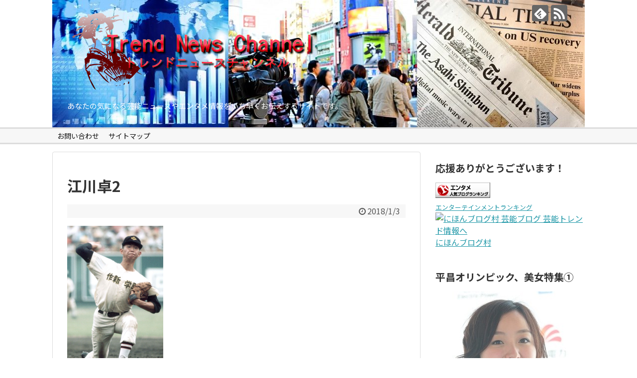

--- FILE ---
content_type: text/html; charset=UTF-8
request_url: https://www.trendnews-c.com/ishibuchikunihiro-baseball-371/%E6%B1%9F%E5%B7%9D%E5%8D%932
body_size: 12800
content:
<!DOCTYPE html>
<html dir="ltr" lang="ja"
	prefix="og: https://ogp.me/ns#" >
<head>
	<script async src="//pagead2.googlesyndication.com/pagead/js/adsbygoogle.js"></script>
<script>
     (adsbygoogle = window.adsbygoogle || []).push({
          google_ad_client: "ca-pub-6312258804555539",
          enable_page_level_ads: true
     });
</script>
<meta name="google-site-verification" content="s4ErgukPwCGgPU6NsOvf_cviGg59-hRvKWEzDlvh8iw" />
<meta charset="UTF-8">
  <meta name="viewport" content="width=device-width,initial-scale=1.0">
<link rel="alternate" type="application/rss+xml" title="芸能ニュース、エンタメ情報サイト/トレンドニュースチャンネル RSS Feed" href="https://www.trendnews-c.com/feed" />
<link rel="pingback" href="https://www.trendnews-c.com/xmlrpc.php" />
<meta name="robots" content="noindex,follow">
<!-- OGP -->
<meta property="og:type" content="article">
<meta property="og:description" content="">
<meta property="og:title" content="江川卓2">
<meta property="og:url" content="https://www.trendnews-c.com/ishibuchikunihiro-baseball-371/%e6%b1%9f%e5%b7%9d%e5%8d%932">
<meta property="og:image" content="https://www.trendnews-c.com/wp-content/themes/simplicity2/images/og-image.jpg">
<meta property="og:site_name" content="芸能ニュース、エンタメ情報サイト/トレンドニュースチャンネル">
<meta property="og:locale" content="ja_JP">
<!-- /OGP -->
<!-- Twitter Card -->
<meta name="twitter:card" content="summary">
<meta name="twitter:description" content="">
<meta name="twitter:title" content="江川卓2">
<meta name="twitter:url" content="https://www.trendnews-c.com/ishibuchikunihiro-baseball-371/%e6%b1%9f%e5%b7%9d%e5%8d%932">
<meta name="twitter:image" content="https://www.trendnews-c.com/wp-content/themes/simplicity2/images/og-image.jpg">
<meta name="twitter:domain" content="www.trendnews-c.com">
<!-- /Twitter Card -->

<title>江川卓2 | 芸能ニュース、エンタメ情報サイト/トレンドニュースチャンネル</title>

		<!-- All in One SEO 4.3.2 - aioseo.com -->
		<meta name="robots" content="max-image-preview:large" />
		<link rel="canonical" href="https://www.trendnews-c.com/ishibuchikunihiro-baseball-371/%e6%b1%9f%e5%b7%9d%e5%8d%932" />
		<meta name="generator" content="All in One SEO (AIOSEO) 4.3.2 " />
		<meta property="og:locale" content="ja_JP" />
		<meta property="og:site_name" content="芸能ニュース、エンタメ情報サイト/トレンドニュースチャンネル | あなたの気になる芸能ニュースやエンタメ情報をいち早くお伝えするサイトです。" />
		<meta property="og:type" content="article" />
		<meta property="og:title" content="江川卓2 | 芸能ニュース、エンタメ情報サイト/トレンドニュースチャンネル" />
		<meta property="og:url" content="https://www.trendnews-c.com/ishibuchikunihiro-baseball-371/%e6%b1%9f%e5%b7%9d%e5%8d%932" />
		<meta property="article:published_time" content="2018-01-02T18:00:20+00:00" />
		<meta property="article:modified_time" content="2018-01-02T18:00:20+00:00" />
		<meta name="twitter:card" content="summary" />
		<meta name="twitter:title" content="江川卓2 | 芸能ニュース、エンタメ情報サイト/トレンドニュースチャンネル" />
		<meta name="google" content="nositelinkssearchbox" />
		<script type="application/ld+json" class="aioseo-schema">
			{"@context":"https:\/\/schema.org","@graph":[{"@type":"BreadcrumbList","@id":"https:\/\/www.trendnews-c.com\/ishibuchikunihiro-baseball-371\/%e6%b1%9f%e5%b7%9d%e5%8d%932#breadcrumblist","itemListElement":[{"@type":"ListItem","@id":"https:\/\/www.trendnews-c.com\/#listItem","position":1,"item":{"@type":"WebPage","@id":"https:\/\/www.trendnews-c.com\/","name":"\u30db\u30fc\u30e0","description":"\u3042\u306a\u305f\u306e\u6c17\u306b\u306a\u308b\u82b8\u80fd\u30cb\u30e5\u30fc\u30b9\u3084\u30a8\u30f3\u30bf\u30e1\u60c5\u5831\u3092\u3044\u3061\u65e9\u304f\u304a\u4f1d\u3048\u3059\u308b\u30b5\u30a4\u30c8\u3067\u3059\u3002","url":"https:\/\/www.trendnews-c.com\/"},"nextItem":"https:\/\/www.trendnews-c.com\/ishibuchikunihiro-baseball-371\/%e6%b1%9f%e5%b7%9d%e5%8d%932#listItem"},{"@type":"ListItem","@id":"https:\/\/www.trendnews-c.com\/ishibuchikunihiro-baseball-371\/%e6%b1%9f%e5%b7%9d%e5%8d%932#listItem","position":2,"item":{"@type":"WebPage","@id":"https:\/\/www.trendnews-c.com\/ishibuchikunihiro-baseball-371\/%e6%b1%9f%e5%b7%9d%e5%8d%932","name":"\u6c5f\u5ddd\u53532","url":"https:\/\/www.trendnews-c.com\/ishibuchikunihiro-baseball-371\/%e6%b1%9f%e5%b7%9d%e5%8d%932"},"previousItem":"https:\/\/www.trendnews-c.com\/#listItem"}]},{"@type":"ItemPage","@id":"https:\/\/www.trendnews-c.com\/ishibuchikunihiro-baseball-371\/%e6%b1%9f%e5%b7%9d%e5%8d%932#itempage","url":"https:\/\/www.trendnews-c.com\/ishibuchikunihiro-baseball-371\/%e6%b1%9f%e5%b7%9d%e5%8d%932","name":"\u6c5f\u5ddd\u53532 | \u82b8\u80fd\u30cb\u30e5\u30fc\u30b9\u3001\u30a8\u30f3\u30bf\u30e1\u60c5\u5831\u30b5\u30a4\u30c8\/\u30c8\u30ec\u30f3\u30c9\u30cb\u30e5\u30fc\u30b9\u30c1\u30e3\u30f3\u30cd\u30eb","inLanguage":"ja","isPartOf":{"@id":"https:\/\/www.trendnews-c.com\/#website"},"breadcrumb":{"@id":"https:\/\/www.trendnews-c.com\/ishibuchikunihiro-baseball-371\/%e6%b1%9f%e5%b7%9d%e5%8d%932#breadcrumblist"},"author":{"@id":"https:\/\/www.trendnews-c.com\/author\/beat63-rock#author"},"creator":{"@id":"https:\/\/www.trendnews-c.com\/author\/beat63-rock#author"},"datePublished":"2018-01-02T18:00:20+00:00","dateModified":"2018-01-02T18:00:20+00:00"},{"@type":"Organization","@id":"https:\/\/www.trendnews-c.com\/#organization","name":"\u82b8\u80fd\u30cb\u30e5\u30fc\u30b9\u3001\u30a8\u30f3\u30bf\u30e1\u60c5\u5831\u30b5\u30a4\u30c8\/\u30c8\u30ec\u30f3\u30c9\u30cb\u30e5\u30fc\u30b9\u30c1\u30e3\u30f3\u30cd\u30eb","url":"https:\/\/www.trendnews-c.com\/"},{"@type":"Person","@id":"https:\/\/www.trendnews-c.com\/author\/beat63-rock#author","url":"https:\/\/www.trendnews-c.com\/author\/beat63-rock","name":"beat63-rock","image":{"@type":"ImageObject","@id":"https:\/\/www.trendnews-c.com\/ishibuchikunihiro-baseball-371\/%e6%b1%9f%e5%b7%9d%e5%8d%932#authorImage","url":"https:\/\/secure.gravatar.com\/avatar\/f94b85c887a0246a47dc1453c17eccbd?s=96&d=mm&r=g","width":96,"height":96,"caption":"beat63-rock"}},{"@type":"WebSite","@id":"https:\/\/www.trendnews-c.com\/#website","url":"https:\/\/www.trendnews-c.com\/","name":"\u82b8\u80fd\u30cb\u30e5\u30fc\u30b9\u3001\u30a8\u30f3\u30bf\u30e1\u60c5\u5831\u30b5\u30a4\u30c8\/\u30c8\u30ec\u30f3\u30c9\u30cb\u30e5\u30fc\u30b9\u30c1\u30e3\u30f3\u30cd\u30eb","description":"\u3042\u306a\u305f\u306e\u6c17\u306b\u306a\u308b\u82b8\u80fd\u30cb\u30e5\u30fc\u30b9\u3084\u30a8\u30f3\u30bf\u30e1\u60c5\u5831\u3092\u3044\u3061\u65e9\u304f\u304a\u4f1d\u3048\u3059\u308b\u30b5\u30a4\u30c8\u3067\u3059\u3002","inLanguage":"ja","publisher":{"@id":"https:\/\/www.trendnews-c.com\/#organization"}}]}
		</script>
		<!-- All in One SEO -->

<link rel='dns-prefetch' href='//fonts.googleapis.com' />
<link rel='dns-prefetch' href='//s.w.org' />
<link rel="alternate" type="application/rss+xml" title="芸能ニュース、エンタメ情報サイト/トレンドニュースチャンネル &raquo; フィード" href="https://www.trendnews-c.com/feed" />
<link rel="alternate" type="application/rss+xml" title="芸能ニュース、エンタメ情報サイト/トレンドニュースチャンネル &raquo; コメントフィード" href="https://www.trendnews-c.com/comments/feed" />
<link rel="alternate" type="application/rss+xml" title="芸能ニュース、エンタメ情報サイト/トレンドニュースチャンネル &raquo; 江川卓2 のコメントのフィード" href="https://www.trendnews-c.com/ishibuchikunihiro-baseball-371/%e6%b1%9f%e5%b7%9d%e5%8d%932/feed" />
		<script type="text/javascript">
			window._wpemojiSettings = {"baseUrl":"https:\/\/s.w.org\/images\/core\/emoji\/11\/72x72\/","ext":".png","svgUrl":"https:\/\/s.w.org\/images\/core\/emoji\/11\/svg\/","svgExt":".svg","source":{"concatemoji":"https:\/\/www.trendnews-c.com\/wp-includes\/js\/wp-emoji-release.min.js"}};
			!function(e,a,t){var n,r,o,i=a.createElement("canvas"),p=i.getContext&&i.getContext("2d");function s(e,t){var a=String.fromCharCode;p.clearRect(0,0,i.width,i.height),p.fillText(a.apply(this,e),0,0);e=i.toDataURL();return p.clearRect(0,0,i.width,i.height),p.fillText(a.apply(this,t),0,0),e===i.toDataURL()}function c(e){var t=a.createElement("script");t.src=e,t.defer=t.type="text/javascript",a.getElementsByTagName("head")[0].appendChild(t)}for(o=Array("flag","emoji"),t.supports={everything:!0,everythingExceptFlag:!0},r=0;r<o.length;r++)t.supports[o[r]]=function(e){if(!p||!p.fillText)return!1;switch(p.textBaseline="top",p.font="600 32px Arial",e){case"flag":return s([55356,56826,55356,56819],[55356,56826,8203,55356,56819])?!1:!s([55356,57332,56128,56423,56128,56418,56128,56421,56128,56430,56128,56423,56128,56447],[55356,57332,8203,56128,56423,8203,56128,56418,8203,56128,56421,8203,56128,56430,8203,56128,56423,8203,56128,56447]);case"emoji":return!s([55358,56760,9792,65039],[55358,56760,8203,9792,65039])}return!1}(o[r]),t.supports.everything=t.supports.everything&&t.supports[o[r]],"flag"!==o[r]&&(t.supports.everythingExceptFlag=t.supports.everythingExceptFlag&&t.supports[o[r]]);t.supports.everythingExceptFlag=t.supports.everythingExceptFlag&&!t.supports.flag,t.DOMReady=!1,t.readyCallback=function(){t.DOMReady=!0},t.supports.everything||(n=function(){t.readyCallback()},a.addEventListener?(a.addEventListener("DOMContentLoaded",n,!1),e.addEventListener("load",n,!1)):(e.attachEvent("onload",n),a.attachEvent("onreadystatechange",function(){"complete"===a.readyState&&t.readyCallback()})),(n=t.source||{}).concatemoji?c(n.concatemoji):n.wpemoji&&n.twemoji&&(c(n.twemoji),c(n.wpemoji)))}(window,document,window._wpemojiSettings);
		</script>
		<style type="text/css">
img.wp-smiley,
img.emoji {
	display: inline !important;
	border: none !important;
	box-shadow: none !important;
	height: 1em !important;
	width: 1em !important;
	margin: 0 .07em !important;
	vertical-align: -0.1em !important;
	background: none !important;
	padding: 0 !important;
}
</style>
<link rel='stylesheet' id='simplicity-style-css'  href='https://www.trendnews-c.com/wp-content/themes/simplicity2/style.css' type='text/css' media='all' />
<link rel='stylesheet' id='responsive-style-css'  href='https://www.trendnews-c.com/wp-content/themes/simplicity2/css/responsive-pc.css' type='text/css' media='all' />
<link rel='stylesheet' id='skin-style-css'  href='https://www.trendnews-c.com/wp-content/themes/simplicity2/skins/biz-menu/style.css' type='text/css' media='all' />
<link rel='stylesheet' id='font-awesome-style-css'  href='https://www.trendnews-c.com/wp-content/themes/simplicity2/webfonts/css/font-awesome.min.css' type='text/css' media='all' />
<link rel='stylesheet' id='icomoon-style-css'  href='https://www.trendnews-c.com/wp-content/themes/simplicity2/webfonts/icomoon/style.css' type='text/css' media='all' />
<link rel='stylesheet' id='google-fonts-notosansjp-css'  href='https://fonts.googleapis.com/earlyaccess/notosansjp.css' type='text/css' media='all' />
<link rel='stylesheet' id='responsive-mode-style-css'  href='https://www.trendnews-c.com/wp-content/themes/simplicity2/responsive.css' type='text/css' media='all' />
<link rel='stylesheet' id='narrow-style-css'  href='https://www.trendnews-c.com/wp-content/themes/simplicity2/css/narrow.css' type='text/css' media='all' />
<link rel='stylesheet' id='media-style-css'  href='https://www.trendnews-c.com/wp-content/themes/simplicity2/css/media.css' type='text/css' media='all' />
<link rel='stylesheet' id='extension-style-css'  href='https://www.trendnews-c.com/wp-content/themes/simplicity2/css/extension.css' type='text/css' media='all' />
<style id='extension-style-inline-css' type='text/css'>
#site-description{color:#fff}#h-top{min-height:256px} .entry-thumb img,.related-entry-thumb img,.widget_new_entries ul li img,.widget_new_popular ul li img,.widget_popular_ranking ul li img,#prev-next img,.widget_new_entries .new-entrys-large .new-entry img{border-radius:10px}@media screen and (max-width:639px){.article br{display:block}}#h-top{background-image:url(https://www.trendnews-c.com/wp-content/uploads/2017/12/cropped-.jpg)}body{font-family:'Noto Sans JP'}
</style>
<link rel='stylesheet' id='print-style-css'  href='https://www.trendnews-c.com/wp-content/themes/simplicity2/css/print.css' type='text/css' media='print' />
<link rel='stylesheet' id='sns-twitter-type-style-css'  href='https://www.trendnews-c.com/wp-content/themes/simplicity2/css/sns-twitter-type.css' type='text/css' media='all' />
<link rel='stylesheet' id='contact-form-7-css'  href='https://www.trendnews-c.com/wp-content/plugins/contact-form-7/includes/css/styles.css' type='text/css' media='all' />
<link rel='stylesheet' id='wordpress-popular-posts-css-css'  href='https://www.trendnews-c.com/wp-content/plugins/wordpress-popular-posts/assets/css/wpp.css' type='text/css' media='all' />
<script type='text/javascript' src='https://www.trendnews-c.com/wp-includes/js/jquery/jquery.js'></script>
<script type='text/javascript' src='https://www.trendnews-c.com/wp-includes/js/jquery/jquery-migrate.min.js'></script>
<script type='application/json' id="wpp-json">
{"sampling_active":1,"sampling_rate":100,"ajax_url":"https:\/\/www.trendnews-c.com\/wp-json\/wordpress-popular-posts\/v1\/popular-posts","api_url":"https:\/\/www.trendnews-c.com\/wp-json\/wordpress-popular-posts","ID":375,"token":"a4cd44b1d6","lang":0,"debug":0}
</script>
<script type='text/javascript' src='https://www.trendnews-c.com/wp-content/plugins/wordpress-popular-posts/assets/js/wpp.min.js'></script>
<link rel='shortlink' href='https://www.trendnews-c.com/?p=375' />
<link rel="alternate" type="application/json+oembed" href="https://www.trendnews-c.com/wp-json/oembed/1.0/embed?url=https%3A%2F%2Fwww.trendnews-c.com%2Fishibuchikunihiro-baseball-371%2F%25e6%25b1%259f%25e5%25b7%259d%25e5%258d%25932" />
<link rel="alternate" type="text/xml+oembed" href="https://www.trendnews-c.com/wp-json/oembed/1.0/embed?url=https%3A%2F%2Fwww.trendnews-c.com%2Fishibuchikunihiro-baseball-371%2F%25e6%25b1%259f%25e5%25b7%259d%25e5%258d%25932&#038;format=xml" />
<script type="text/javascript">
	window._wp_rp_static_base_url = 'https://wprp.zemanta.com/static/';
	window._wp_rp_wp_ajax_url = "https://www.trendnews-c.com/wp-admin/admin-ajax.php";
	window._wp_rp_plugin_version = '3.6.4';
	window._wp_rp_post_id = '375';
	window._wp_rp_num_rel_posts = '12';
	window._wp_rp_thumbnails = true;
	window._wp_rp_post_title = '%E6%B1%9F%E5%B7%9D%E5%8D%932';
	window._wp_rp_post_tags = [];
	window._wp_rp_promoted_content = true;
</script>
<link rel="stylesheet" href="https://www.trendnews-c.com/wp-content/plugins/wordpress-23-related-posts-plugin/static/themes/vertical-m.css?version=3.6.4" />
        <style>
            @-webkit-keyframes bgslide {
                from {
                    background-position-x: 0;
                }
                to {
                    background-position-x: -200%;
                }
            }

            @keyframes bgslide {
                    from {
                        background-position-x: 0;
                    }
                    to {
                        background-position-x: -200%;
                    }
            }

            .wpp-widget-placeholder {
                margin: 0 auto;
                width: 60px;
                height: 3px;
                background: #dd3737;
                background: -webkit-gradient(linear, left top, right top, from(#dd3737), color-stop(10%, #571313), to(#dd3737));
                background: linear-gradient(90deg, #dd3737 0%, #571313 10%, #dd3737 100%);
                background-size: 200% auto;
                border-radius: 3px;
                -webkit-animation: bgslide 1s infinite linear;
                animation: bgslide 1s infinite linear;
            }
        </style>
        		<style type="text/css">.recentcomments a{display:inline !important;padding:0 !important;margin:0 !important;}</style>
		<style type="text/css">.broken_link, a.broken_link {
	text-decoration: line-through;
}</style></head>
  <body class="attachment attachment-template-default single single-attachment postid-375 attachmentid-375 attachment-png" itemscope itemtype="http://schema.org/WebPage">
    <div id="container">

      <!-- header -->
      <header itemscope itemtype="http://schema.org/WPHeader">
        <div id="header" class="clearfix">
          <div id="header-in">

                        <div id="h-top">
              <!-- モバイルメニュー表示用のボタン -->
<div id="mobile-menu">
  <a id="mobile-menu-toggle" href="#"><span class="fa fa-bars fa-2x"></span></a>
</div>

              <div class="alignleft top-title-catchphrase">
                <!-- サイトのタイトル -->
<p id="site-title" itemscope itemtype="http://schema.org/Organization">
  <a href="https://www.trendnews-c.com/"><img src="https://www.trendnews-c.com/wp-content/uploads/2017/12/ロゴ.png" alt="芸能ニュース、エンタメ情報サイト/トレンドニュースチャンネル" class="site-title-img" /></a></p>
<!-- サイトの概要 -->
<p id="site-description">
  あなたの気になる芸能ニュースやエンタメ情報をいち早くお伝えするサイトです。</p>
              </div>

              <div class="alignright top-sns-follows">
                                <!-- SNSページ -->
<div class="sns-pages">
<p class="sns-follow-msg">フォローする</p>
<ul class="snsp">
<li class="feedly-page"><a href="//feedly.com/i/subscription/feed/https://www.trendnews-c.com/feed" target="blank" title="feedlyで更新情報を購読" rel="nofollow"><span class="icon-feedly-logo"></span></a></li><li class="rss-page"><a href="https://www.trendnews-c.com/feed" target="_blank" title="RSSで更新情報をフォロー" rel="nofollow"><span class="icon-rss-logo"></span></a></li>  </ul>
</div>
                              </div>

            </div><!-- /#h-top -->
          </div><!-- /#header-in -->
        </div><!-- /#header -->
      </header>

      <!-- Navigation -->
<nav itemscope itemtype="http://schema.org/SiteNavigationElement">
  <div id="navi">
      	<div id="navi-in">
      <div class="menu"><ul>
<li class="page_item page-item-9"><a href="https://www.trendnews-c.com/9-2">お問い合わせ</a></li>
<li class="page_item page-item-16"><a href="https://www.trendnews-c.com/sitemap">サイトマップ</a></li>
</ul></div>
    </div><!-- /#navi-in -->
  </div><!-- /#navi -->
</nav>
<!-- /Navigation -->
      <!-- 本体部分 -->
      <div id="body">
        <div id="body-in" class="cf">

          
          <!-- main -->
          <main itemscope itemprop="mainContentOfPage">
            <div id="main" itemscope itemtype="http://schema.org/Blog">
  
    <div id="post-375" class="post-375 attachment type-attachment status-inherit hentry">
  <article class="article">
  
  
  <header>
    <h1 class="entry-title">
            江川卓2          </h1>
    <p class="post-meta">
            <span class="post-date"><span class="fa fa-clock-o fa-fw"></span><time class="entry-date date published updated" datetime="2018-01-03T03:00:20+00:00">2018/1/3</time></span>
    
      
      
      
      
      
      
    </p>

    
    
    
      </header>

  
  <div id="the-content" class="entry-content">
  <p class="attachment"><a href='https://www.trendnews-c.com/wp-content/uploads/2018/01/f208cdafb3a4aeee23018c2098cf3bdc.png'><img width="193" height="300" src="https://www.trendnews-c.com/wp-content/uploads/2018/01/f208cdafb3a4aeee23018c2098cf3bdc-193x300.png" class="attachment-medium size-medium" alt="" srcset="https://www.trendnews-c.com/wp-content/uploads/2018/01/f208cdafb3a4aeee23018c2098cf3bdc-193x300.png 193w, https://www.trendnews-c.com/wp-content/uploads/2018/01/f208cdafb3a4aeee23018c2098cf3bdc-321x500.png 321w, https://www.trendnews-c.com/wp-content/uploads/2018/01/f208cdafb3a4aeee23018c2098cf3bdc-320x499.png 320w, https://www.trendnews-c.com/wp-content/uploads/2018/01/f208cdafb3a4aeee23018c2098cf3bdc.png 720w" sizes="(max-width: 193px) 100vw, 193px" /></a></p>
  </div>

  <footer>
    <!-- ページリンク -->
                      
    

          <div id="text-2" class="widget-over-sns-buttons widget_text">			<div class="textwidget"></div>
		</div>    
    <div id="sns-group" class="sns-group sns-group-bottom">
    <div class="sns-buttons sns-buttons-pc">
    <p class="sns-share-msg">シェアする</p>
    <ul class="snsb clearfix">
    <li class="balloon-btn twitter-balloon-btn twitter-balloon-btn-defalt">
  <div class="balloon-btn-set">
    <div class="arrow-box">
      <a href="//twitter.com/search?q=https%3A%2F%2Fwww.trendnews-c.com%2Fishibuchikunihiro-baseball-371%2F%25e6%25b1%259f%25e5%25b7%259d%25e5%258d%25932" target="blank" class="arrow-box-link twitter-arrow-box-link" rel="nofollow">
        <span class="social-count twitter-count"><span class="fa fa-comments"></span></span>
      </a>
    </div>
    <a href="https://twitter.com/intent/tweet?text=%E6%B1%9F%E5%B7%9D%E5%8D%932&amp;url=https%3A%2F%2Fwww.trendnews-c.com%2Fishibuchikunihiro-baseball-371%2F%25e6%25b1%259f%25e5%25b7%259d%25e5%258d%25932" target="blank" class="balloon-btn-link twitter-balloon-btn-link twitter-balloon-btn-link-default" rel="nofollow">
      <span class="fa fa-twitter"></span>
              <span class="tweet-label">ツイート</span>
          </a>
  </div>
</li>
        <li class="facebook-btn"><div class="fb-like" data-href="https://www.trendnews-c.com/ishibuchikunihiro-baseball-371/%e6%b1%9f%e5%b7%9d%e5%8d%932" data-layout="box_count" data-action="like" data-show-faces="false" data-share="true"></div></li>
            <li class="google-plus-btn"><script type="text/javascript" src="//apis.google.com/js/plusone.js"></script>
      <div class="g-plusone" data-size="tall" data-href="https://www.trendnews-c.com/ishibuchikunihiro-baseball-371/%e6%b1%9f%e5%b7%9d%e5%8d%932"></div>
    </li>
            <li class="hatena-btn"> <a href="//b.hatena.ne.jp/entry/https://www.trendnews-c.com/ishibuchikunihiro-baseball-371/%e6%b1%9f%e5%b7%9d%e5%8d%932" class="hatena-bookmark-button" data-hatena-bookmark-title="江川卓2｜芸能ニュース、エンタメ情報サイト/トレンドニュースチャンネル" data-hatena-bookmark-layout="vertical-large"><img src="//b.st-hatena.com/images/entry-button/button-only.gif" alt="このエントリーをはてなブックマークに追加" style="border: none;" /></a><script type="text/javascript" src="//b.st-hatena.com/js/bookmark_button.js" async="async"></script>
    </li>
            <li class="pocket-btn"><a data-pocket-label="pocket" data-pocket-count="vertical" class="pocket-btn" data-lang="en"></a>
<script type="text/javascript">!function(d,i){if(!d.getElementById(i)){var j=d.createElement("script");j.id=i;j.src="//widgets.getpocket.com/v1/j/btn.js?v=1";var w=d.getElementById(i);d.body.appendChild(j);}}(document,"pocket-btn-js");</script>
    </li>
            <li class="line-btn">
      <a href="//timeline.line.me/social-plugin/share?url=https%3A%2F%2Fwww.trendnews-c.com%2Fishibuchikunihiro-baseball-371%2F%25e6%25b1%259f%25e5%25b7%259d%25e5%258d%25932" target="blank" class="line-btn-link" rel="nofollow">
          <img src="https://www.trendnews-c.com/wp-content/themes/simplicity2/images/line-btn.png" alt="" class="line-btn-img"><img src="https://www.trendnews-c.com/wp-content/themes/simplicity2/images/line-btn-mini.png" alt="" class="line-btn-img-mini">
        </a>
    </li>
                      </ul>
</div>

    <!-- SNSページ -->
<div class="sns-pages">
<p class="sns-follow-msg">フォローする</p>
<ul class="snsp">
<li class="feedly-page"><a href="//feedly.com/i/subscription/feed/https://www.trendnews-c.com/feed" target="blank" title="feedlyで更新情報を購読" rel="nofollow"><span class="icon-feedly-logo"></span></a></li><li class="rss-page"><a href="https://www.trendnews-c.com/feed" target="_blank" title="RSSで更新情報をフォロー" rel="nofollow"><span class="icon-rss-logo"></span></a></li>  </ul>
</div>
    </div>

    
    <p class="footer-post-meta">

            <span class="post-tag"></span>
      
      <span class="post-author vcard author"><span class="fa fa-user fa-fw"></span><span class="fn"><a href="https://www.trendnews-c.com/author/beat63-rock">beat63-rock</a>
</span></span>

      
          </p>
  </footer>
  </article><!-- .article -->
  </div><!-- .post -->

      <div id="under-entry-body">

            <aside id="related-entries">
        <h2>関連記事</h2>
            <p>記事は見つかりませんでした。</p>
  <br style="clear:both;">      </aside><!-- #related-entries -->
      


      
      
      <!-- post navigation -->
<div class="navigation">
  </div>
<!-- /post navigation -->
      <!-- comment area -->
<div id="comment-area">
	<aside>	<div id="respond" class="comment-respond">
		<h2 id="reply-title" class="comment-reply-title">コメントをどうぞ <small><a rel="nofollow" id="cancel-comment-reply-link" href="/ishibuchikunihiro-baseball-371/%E6%B1%9F%E5%B7%9D%E5%8D%932#respond" style="display:none;">コメントをキャンセル</a></small></h2>			<form action="https://www.trendnews-c.com/wp-comments-post.php" method="post" id="commentform" class="comment-form">
				<p class="comment-notes"><span id="email-notes">メールアドレスが公開されることはありません。</span> <span class="required">*</span> が付いている欄は必須項目です</p><p class="comment-form-comment"><textarea id="comment" class="expanding" name="comment" cols="45" rows="8" aria-required="true" placeholder=""></textarea></p><p class="comment-form-author"><label for="author">名前 <span class="required">*</span></label> <input id="author" name="author" type="text" value="" size="30" maxlength="245" required='required' /></p>
<p class="comment-form-email"><label for="email">メール <span class="required">*</span></label> <input id="email" name="email" type="text" value="" size="30" maxlength="100" aria-describedby="email-notes" required='required' /></p>
<p class="comment-form-url"><label for="url">サイト</label> <input id="url" name="url" type="text" value="" size="30" maxlength="200" /></p>
<p class="form-submit"><input name="submit" type="submit" id="submit" class="submit" value="コメントを送信" /> <input type='hidden' name='comment_post_ID' value='375' id='comment_post_ID' />
<input type='hidden' name='comment_parent' id='comment_parent' value='0' />
</p><p style="display: none;"><input type="hidden" id="akismet_comment_nonce" name="akismet_comment_nonce" value="a0dd34524a" /></p><input type="hidden" id="ak_js" name="ak_js" value="206"/><textarea name="ak_hp_textarea" cols="45" rows="8" maxlength="100" style="display: none !important;"></textarea>			</form>
			</div><!-- #respond -->
	</aside></div>
<!-- /comment area -->      </div>
    
            </div><!-- /#main -->
          </main>
        <!-- sidebar -->
<div id="sidebar" role="complementary">
    
  <div id="sidebar-widget">
  <!-- ウイジェット -->
    <aside id="text-7" class="widget widget_text"><h3 class="widget_title sidebar_widget_title">応援ありがとうございます！</h3>			<div class="textwidget"><p><a href="//blog.with2.net/link/?1956397:1100"><img alt="" title="エンターテインメントランキング" src="https://blog.with2.net/img/banner/c/banner_1/br_c_1100_1.gif" /></a><br />
<a style="font-size: 0.8em;" href="//blog.with2.net/link/?1956397:1100">エンターテインメントランキング</a><br />
<a href="//entertainments.blogmura.com/ent_trend/ranking.html"><img src="//entertainments.blogmura.com/ent_trend/img/ent_trend88_31.gif" alt="にほんブログ村 芸能ブログ 芸能トレンド情報へ" width="88" height="31" border="0" /></a><br />
<a href="//entertainments.blogmura.com/ent_trend/ranking.html">にほんブログ村</a></p>
</div>
		</aside><aside id="text-8" class="widget widget_text"><h3 class="widget_title sidebar_widget_title">平昌オリンピック、美女特集①</h3>			<div class="textwidget"><p style="text-align: center;"><a href="https://www.trendnews-c.com/pyeongchang-woman-3-1022"><img class="alignnone size-full wp-image-902" src="https://www.trendnews-c.com/wp-content/uploads/2018/02/chuden-interview-thumb-500x333-55912.jpg" alt="" width="235" height="289" /></a></p>
<p style="text-align: center;"><a href="https://www.trendnews-c.com/pyeongchang-woman-3-1022">平昌オリンピックの</a><br />
<a href="https://www.trendnews-c.com/pyeongchang-woman-3-1022">「男心を撃つ美女選手10人」はこちら！</a></p>
</div>
		</aside><aside id="text-9" class="widget widget_text"><h3 class="widget_title sidebar_widget_title">平昌オリンピック、美女特集②</h3>			<div class="textwidget"><p style="text-align: center;"><a href="https://www.trendnews-c.com/curling-pyeongchang-899"><img class="alignnone size-medium wp-image-1035" src="https://www.trendnews-c.com/wp-content/uploads/2018/02/03-263x300.jpg" alt="" width="263" height="300" /></a></p>
<p style="text-align: center;"><a href="https://www.trendnews-c.com/curling-pyeongchang-899">世界の、カーリング</a><br />
<a href="https://www.trendnews-c.com/curling-pyeongchang-899">美人美女選手特集はこちら！</a></p>
</div>
		</aside><aside id="text-13" class="widget widget_text"><h3 class="widget_title sidebar_widget_title">平昌オリンピック、美女特集③</h3>			<div class="textwidget"><p style="text-align: center;"><a href="https://www.trendnews-c.com/dufour-lapointe-sister-836"><img class="size-medium wp-image-843 aligncenter" src="https://www.trendnews-c.com/wp-content/uploads/2018/02/0210-oly-arthur-girls-930x600-300x194.jpg" alt="" width="300" height="194" /></a></p>
<p style="text-align: center;"><a href="https://www.trendnews-c.com/dufour-lapointe-sister-836">鼻血が出そうなほどかわいい</a><br />
<a href="https://www.trendnews-c.com/dufour-lapointe-sister-836">デュフォーラポイント姉妹(モーグル)</a><br />
<a href="https://www.trendnews-c.com/dufour-lapointe-sister-836">特集はこちら！</a></p>
</div>
		</aside><aside id="text-12" class="widget widget_text"><h3 class="widget_title sidebar_widget_title">平昌オリンピック、イケメン特集①</h3>			<div class="textwidget"><p style="text-align: center;"><a href="https://www.trendnews-c.com/pyeongchang-man-723"><img class="alignnone size-medium wp-image-794" src="https://www.trendnews-c.com/wp-content/uploads/2018/02/fb5a6d2a1e77ac1f70d91eb662cb4365-300x216.png" alt="" width="300" height="216" /></a></p>
<p style="text-align: center;"><a href="https://www.trendnews-c.com/pyeongchang-man-723">平昌オリンピックの海外のイケメンアスリート特集はこちら！</a></p>
<p>&nbsp;</p>
</div>
		</aside><aside id="text-10" class="widget widget_text"><h3 class="widget_title sidebar_widget_title">平昌オリンピック、イケメン特集②</h3>			<div class="textwidget"><p><a href="https://www.trendnews-c.com/pyeongchang-man-2-780" target="_blank" rel="noopener"><img class="size-medium wp-image-744 aligncenter" src="https://www.trendnews-c.com/wp-content/uploads/2018/02/Stale-Sandbech-300x300.jpg" alt="" width="300" height="300" /></a></p>
<p style="text-align: center;"><a href="https://www.trendnews-c.com/pyeongchang-man-2-780">平昌オリンピックの海外のイケメンアスリート特集はこちら！</a></p>
</div>
		</aside><aside id="search-2" class="widget widget_search"><form method="get" id="searchform" action="https://www.trendnews-c.com/">
	<input type="text" placeholder="ブログ内を検索" name="s" id="s">
	<input type="submit" id="searchsubmit" value="">
</form></aside><aside id="recent-comments-2" class="widget widget_recent_comments"><h3 class="widget_title sidebar_widget_title">最近のコメント</h3><ul id="recentcomments"><li class="recentcomments"><a href="https://www.trendnews-c.com/wadakei-indonesia-1495#comment-12">和田圭(水産コンサルタント)の経歴やインドネシア・ジャカルタのお店は？年収や妻と家族の情報も！【グッと地球便】</a> に <span class="comment-author-link">わだ</span> より</li><li class="recentcomments"><a href="https://www.trendnews-c.com/wadakei-indonesia-1495#comment-10">和田圭(水産コンサルタント)の経歴やインドネシア・ジャカルタのお店は？年収や妻と家族の情報も！【グッと地球便】</a> に <span class="comment-author-link">beat63-rock</span> より</li><li class="recentcomments"><a href="https://www.trendnews-c.com/wadakei-indonesia-1495#comment-9">和田圭(水産コンサルタント)の経歴やインドネシア・ジャカルタのお店は？年収や妻と家族の情報も！【グッと地球便】</a> に <span class="comment-author-link">わだ</span> より</li><li class="recentcomments"><a href="https://www.trendnews-c.com/snowboard-pyeongchang-981#comment-4">スノーボード女子日本代表が好調でかわいいので海外の美人・美女なスノーボード選手(スノーボーダー)の画像を集めてみました！【平昌(ピョンチャン)オリンピック】</a> に <span class="comment-author-link">beat63-rock</span> より</li><li class="recentcomments"><a href="https://www.trendnews-c.com/snowboard-pyeongchang-981#comment-3">スノーボード女子日本代表が好調でかわいいので海外の美人・美女なスノーボード選手(スノーボーダー)の画像を集めてみました！【平昌(ピョンチャン)オリンピック】</a> に <span class="comment-author-link">Holmes</span> より</li></ul></aside>		<aside id="recent-posts-2" class="widget widget_recent_entries">		<h3 class="widget_title sidebar_widget_title">最近の投稿</h3>		<ul>
											<li>
					<a href="https://www.trendnews-c.com/okadayuri-wrestling-1625">岡田友梨(甲斐友梨/元レスリング選手)の経歴や設立したファッションブランドと旦那(夫)の画像は？【爆報フライデー】</a>
									</li>
											<li>
					<a href="https://www.trendnews-c.com/miyabiyama-sumo-1612">雅山(元大相撲力士)の二子山親方の経歴、美人な嫁と子供やツイッターと焼き肉店の情報は？【爆報フライデー】</a>
									</li>
											<li>
					<a href="https://www.trendnews-c.com/watabemika-strawberry-1603">渡部美佳(いちご研究家)の経歴学歴と結婚や旦那家族は？お店とどこで買えるか通販情報も【セブンルール】</a>
									</li>
											<li>
					<a href="https://www.trendnews-c.com/muroya-yoshihide-1600">室屋義秀(パイロット)はアジア人初の優勝？経歴や出身と年収と家族は？【グッとスポーツ】</a>
									</li>
											<li>
					<a href="https://www.trendnews-c.com/yagimasumi-geinin-1576">八木真澄(サバンナ)の嫁や子供と実家は金持ち？筋肉芸人が内山高志の顔面に一発を狙う！【マツコ有吉のかりそめ天国】</a>
									</li>
					</ul>
		</aside><aside id="archives-2" class="widget widget_archive"><h3 class="widget_title sidebar_widget_title">アーカイブ</h3>		<ul>
			<li><a href='https://www.trendnews-c.com/date/2018/05'>2018年5月</a></li>
	<li><a href='https://www.trendnews-c.com/date/2018/04'>2018年4月</a></li>
	<li><a href='https://www.trendnews-c.com/date/2018/03'>2018年3月</a></li>
	<li><a href='https://www.trendnews-c.com/date/2018/02'>2018年2月</a></li>
	<li><a href='https://www.trendnews-c.com/date/2018/01'>2018年1月</a></li>
	<li><a href='https://www.trendnews-c.com/date/2017/12'>2017年12月</a></li>
		</ul>
		</aside><aside id="categories-2" class="widget widget_categories"><h3 class="widget_title sidebar_widget_title">カテゴリー</h3>		<ul>
	<li class="cat-item cat-item-29"><a href="https://www.trendnews-c.com/category/tv%e7%95%aa%e7%b5%84" >TV番組</a>
</li>
	<li class="cat-item cat-item-18"><a href="https://www.trendnews-c.com/category/%e3%82%a2%e3%82%a4%e3%83%89%e3%83%ab" >アイドル</a>
</li>
	<li class="cat-item cat-item-3"><a href="https://www.trendnews-c.com/category/%e3%82%a2%e3%83%8a%e3%82%a6%e3%83%b3%e3%82%b5%e3%83%bc" >アナウンサー</a>
</li>
	<li class="cat-item cat-item-26"><a href="https://www.trendnews-c.com/category/%e3%82%b9%e3%83%9d%e3%83%bc%e3%83%84%e9%81%b8%e6%89%8b/%e3%82%b5%e3%83%83%e3%82%ab%e3%83%bc%e9%81%b8%e6%89%8b" >サッカー選手</a>
</li>
	<li class="cat-item cat-item-21"><a href="https://www.trendnews-c.com/category/%e3%82%b9%e3%83%9d%e3%83%bc%e3%83%84%e5%90%8d%e5%a0%b4%e9%9d%a2" >スポーツ名場面</a>
</li>
	<li class="cat-item cat-item-6"><a href="https://www.trendnews-c.com/category/%e3%82%b9%e3%83%9d%e3%83%bc%e3%83%84%e9%81%b8%e6%89%8b" >スポーツ選手</a>
</li>
	<li class="cat-item cat-item-20"><a href="https://www.trendnews-c.com/category/%e3%82%bf%e3%83%ac%e3%83%b3%e3%83%88" >タレント</a>
</li>
	<li class="cat-item cat-item-10"><a href="https://www.trendnews-c.com/category/%e3%83%89%e3%82%ad%e3%83%a5%e3%83%a1%e3%83%b3%e3%82%bf%e3%83%aa%e3%83%bc" >ドキュメンタリー</a>
</li>
	<li class="cat-item cat-item-31"><a href="https://www.trendnews-c.com/category/%e3%83%90%e3%83%ac%e3%82%a8%e3%83%80%e3%83%b3%e3%82%b5%e3%83%bc" >バレエダンサー</a>
</li>
	<li class="cat-item cat-item-15"><a href="https://www.trendnews-c.com/category/%e3%83%93%e3%82%b8%e3%83%8d%e3%82%b9" >ビジネス</a>
</li>
	<li class="cat-item cat-item-16"><a href="https://www.trendnews-c.com/category/%e3%83%93%e3%82%b8%e3%83%8d%e3%82%b9%e3%83%9e%e3%83%b3" >ビジネスマン</a>
</li>
	<li class="cat-item cat-item-24"><a href="https://www.trendnews-c.com/category/%e3%82%b9%e3%83%9d%e3%83%bc%e3%83%84%e9%81%b8%e6%89%8b/%e3%83%97%e3%83%ad%e3%83%ac%e3%82%b9%e3%83%a9%e3%83%bc" >プロレスラー</a>
</li>
	<li class="cat-item cat-item-30"><a href="https://www.trendnews-c.com/category/%e3%83%a2%e3%83%87%e3%83%ab" >モデル</a>
</li>
	<li class="cat-item cat-item-23"><a href="https://www.trendnews-c.com/category/%e4%ba%8b%e4%bb%b6" >事件</a>
</li>
	<li class="cat-item cat-item-33"><a href="https://www.trendnews-c.com/category/%e3%82%b9%e3%83%9d%e3%83%bc%e3%83%84%e9%81%b8%e6%89%8b/%e4%bd%93%e6%93%8d%e9%81%b8%e6%89%8b" >体操選手</a>
</li>
	<li class="cat-item cat-item-12"><a href="https://www.trendnews-c.com/category/%e4%bd%9c%e5%ae%b6" >作家</a>
</li>
	<li class="cat-item cat-item-14"><a href="https://www.trendnews-c.com/category/%e4%bf%b3%e5%84%aa" >俳優</a>
</li>
	<li class="cat-item cat-item-17"><a href="https://www.trendnews-c.com/category/%e3%82%b9%e3%83%9d%e3%83%bc%e3%83%84%e9%81%b8%e6%89%8b/%e5%a4%a7%e7%9b%b8%e6%92%b2" >大相撲</a>
</li>
	<li class="cat-item cat-item-5"><a href="https://www.trendnews-c.com/category/%e5%a5%b3%e5%84%aa" >女優</a>
</li>
	<li class="cat-item cat-item-9"><a href="https://www.trendnews-c.com/category/%e5%a5%b3%e5%ad%90%e9%ab%98%e7%94%9f" >女子高生</a>
</li>
	<li class="cat-item cat-item-13"><a href="https://www.trendnews-c.com/category/%e5%ae%9d%e5%a1%9a" >宝塚</a>
</li>
	<li class="cat-item cat-item-25"><a href="https://www.trendnews-c.com/category/%e5%b9%b3%e6%98%8c%e5%86%ac%e5%ad%a3%e3%82%aa%e3%83%aa%e3%83%b3%e3%83%94%e3%83%83%e3%82%af" >平昌冬季オリンピック</a>
</li>
	<li class="cat-item cat-item-11"><a href="https://www.trendnews-c.com/category/%e5%bb%ba%e7%af%89%e5%ae%b6" >建築家</a>
</li>
	<li class="cat-item cat-item-1"><a href="https://www.trendnews-c.com/category/%e6%9c%aa%e5%88%86%e9%a1%9e" >未分類</a>
</li>
	<li class="cat-item cat-item-19"><a href="https://www.trendnews-c.com/category/%e3%82%b9%e3%83%9d%e3%83%bc%e3%83%84%e9%81%b8%e6%89%8b/%e6%9f%94%e9%81%93" >柔道</a>
</li>
	<li class="cat-item cat-item-8"><a href="https://www.trendnews-c.com/category/%e6%bc%ab%e7%94%bb%e5%ae%b6" >漫画家</a>
</li>
	<li class="cat-item cat-item-7"><a href="https://www.trendnews-c.com/category/%e8%8a%b8%e4%ba%ba" >芸人</a>
</li>
	<li class="cat-item cat-item-27"><a href="https://www.trendnews-c.com/category/%e3%82%b9%e3%83%9d%e3%83%bc%e3%83%84%e9%81%b8%e6%89%8b/%e9%87%8e%e7%90%83%e9%81%b8%e6%89%8b" >野球選手</a>
</li>
	<li class="cat-item cat-item-4"><a href="https://www.trendnews-c.com/category/%e9%9f%b3%e6%a5%bd%e9%96%a2%e4%bf%82%e8%80%85%e3%80%81%e3%83%9f%e3%83%a5%e3%83%bc%e3%82%b8%e3%82%b7%e3%83%a3%e3%83%b3" >音楽関係者、ミュージシャン</a>
</li>
	<li class="cat-item cat-item-32"><a href="https://www.trendnews-c.com/category/%e3%82%b9%e3%83%9d%e3%83%bc%e3%83%84%e9%81%b8%e6%89%8b/%e9%a8%8e%e6%89%8b" >騎手</a>
</li>
	<li class="cat-item cat-item-28"><a href="https://www.trendnews-c.com/category/%e9%ab%98%e6%a0%a1%e9%87%8e%e7%90%83" >高校野球</a>
</li>
		</ul>
</aside><aside id="meta-2" class="widget widget_meta"><h3 class="widget_title sidebar_widget_title">メタ情報</h3>			<ul>
						<li><a href="https://www.trendnews-c.com/wp-login.php">ログイン</a></li>
			<li><a href="https://www.trendnews-c.com/feed">投稿の <abbr title="Really Simple Syndication">RSS</abbr></a></li>
			<li><a href="https://www.trendnews-c.com/comments/feed">コメントの <abbr title="Really Simple Syndication">RSS</abbr></a></li>
			<li><a href="https://ja.wordpress.org/" title="Powered by WordPress, state-of-the-art semantic personal publishing platform.">WordPress.org</a></li>			</ul>
			</aside>
<aside id="wpp-2" class="widget popular-posts">
<h3 class="widget_title sidebar_widget_title">人気記事ランキング</h3>

<p class="wpp-no-data">まだデータがありません。</p>
</aside>
  </div>

  
</div><!-- /#sidebar -->
        </div><!-- /#body-in -->
      </div><!-- /#body -->

      <!-- footer -->
      <footer itemscope itemtype="http://schema.org/WPFooter">
        <div id="footer" class="main-footer">
          <div id="footer-in">

            
          <div class="clear"></div>
            <div id="copyright" class="wrapper">
                            <div class="credit">
                &copy; 2017  <a href="https://www.trendnews-c.com">芸能ニュース、エンタメ情報サイト/トレンドニュースチャンネル</a>.              </div>

                          </div>
        </div><!-- /#footer-in -->
        </div><!-- /#footer -->
      </footer>
      <div id="page-top">
      <a id="move-page-top"><span class="fa fa-angle-double-up fa-2x"></span></a>
  
</div>
          </div><!-- /#container -->
    <script src="https://www.trendnews-c.com/wp-includes/js/comment-reply.min.js" async></script>
<script src="https://www.trendnews-c.com/wp-content/themes/simplicity2/javascript.js" defer></script>
<script type='text/javascript'>
/* <![CDATA[ */
var wpcf7 = {"apiSettings":{"root":"https:\/\/www.trendnews-c.com\/wp-json\/contact-form-7\/v1","namespace":"contact-form-7\/v1"}};
/* ]]> */
</script>
<script type='text/javascript' src='https://www.trendnews-c.com/wp-content/plugins/contact-form-7/includes/js/scripts.js'></script>
<script type='text/javascript' src='https://www.trendnews-c.com/wp-includes/js/wp-embed.min.js'></script>
<script async="async" type='text/javascript' src='https://www.trendnews-c.com/wp-content/plugins/akismet/_inc/form.js'></script>
            <!-- はてブシェアボタン用スクリプト -->
<script type="text/javascript" src="//b.st-hatena.com/js/bookmark_button.js" charset="utf-8" async="async"></script>
<div id="fb-root"></div>
<script>(function(d, s, id) {
  var js, fjs = d.getElementsByTagName(s)[0];
  if (d.getElementById(id)) return;
  js = d.createElement(s); js.id = id; js.async = true;
  js.src = "//connect.facebook.net/ja_JP/sdk.js#xfbml=1&version=v2.6";
  fjs.parentNode.insertBefore(js, fjs);
}(document, 'script', 'facebook-jssdk'));</script>
    
<!-- Google Analytics -->
<script type="text/javascript">
var gaJsHost = (("https:" == document.location.protocol) ? "https://ssl." : "http://www.");
document.write(unescape("%3Cscript src='" + gaJsHost + "google-analytics.com/ga.js' type='text/javascript'%3E%3C/script%3E"));
</script>
<script type="text/javascript">
var pageTracker = _gat._getTracker("UA-110563329-1");
pageTracker._initData();
pageTracker._trackPageview();
</script>
<!-- /Google Analytics -->

    
  </body>
</html>


--- FILE ---
content_type: text/html; charset=utf-8
request_url: https://accounts.google.com/o/oauth2/postmessageRelay?parent=https%3A%2F%2Fwww.trendnews-c.com&jsh=m%3B%2F_%2Fscs%2Fabc-static%2F_%2Fjs%2Fk%3Dgapi.lb.en.2kN9-TZiXrM.O%2Fd%3D1%2Frs%3DAHpOoo_B4hu0FeWRuWHfxnZ3V0WubwN7Qw%2Fm%3D__features__
body_size: 162
content:
<!DOCTYPE html><html><head><title></title><meta http-equiv="content-type" content="text/html; charset=utf-8"><meta http-equiv="X-UA-Compatible" content="IE=edge"><meta name="viewport" content="width=device-width, initial-scale=1, minimum-scale=1, maximum-scale=1, user-scalable=0"><script src='https://ssl.gstatic.com/accounts/o/2580342461-postmessagerelay.js' nonce="LfJFqC-sn4tUSwHFNlS19A"></script></head><body><script type="text/javascript" src="https://apis.google.com/js/rpc:shindig_random.js?onload=init" nonce="LfJFqC-sn4tUSwHFNlS19A"></script></body></html>

--- FILE ---
content_type: text/html; charset=utf-8
request_url: https://www.google.com/recaptcha/api2/aframe
body_size: 265
content:
<!DOCTYPE HTML><html><head><meta http-equiv="content-type" content="text/html; charset=UTF-8"></head><body><script nonce="Vrg7M5r-S8Ao1b0mdpYd_Q">/** Anti-fraud and anti-abuse applications only. See google.com/recaptcha */ try{var clients={'sodar':'https://pagead2.googlesyndication.com/pagead/sodar?'};window.addEventListener("message",function(a){try{if(a.source===window.parent){var b=JSON.parse(a.data);var c=clients[b['id']];if(c){var d=document.createElement('img');d.src=c+b['params']+'&rc='+(localStorage.getItem("rc::a")?sessionStorage.getItem("rc::b"):"");window.document.body.appendChild(d);sessionStorage.setItem("rc::e",parseInt(sessionStorage.getItem("rc::e")||0)+1);localStorage.setItem("rc::h",'1768383625372');}}}catch(b){}});window.parent.postMessage("_grecaptcha_ready", "*");}catch(b){}</script></body></html>